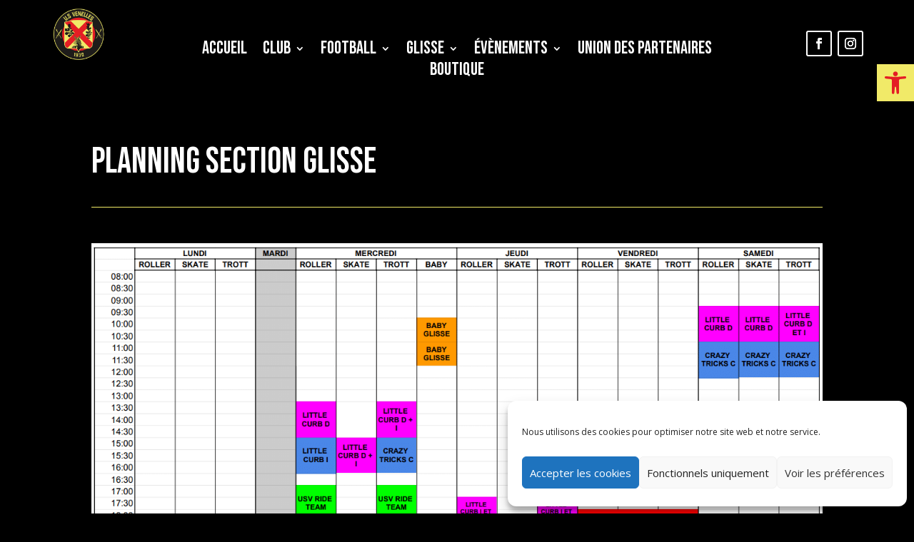

--- FILE ---
content_type: text/html; charset=utf-8
request_url: https://www.google.com/recaptcha/api2/anchor?ar=1&k=6Ld5lCAaAAAAAETWc2q_iSkuapDvXrDBi_Tueda7&co=aHR0cHM6Ly91c3ZlbmVsbGVzLmNvbTo0NDM.&hl=en&v=PoyoqOPhxBO7pBk68S4YbpHZ&size=invisible&anchor-ms=20000&execute-ms=30000&cb=jatwhz93kzet
body_size: 48565
content:
<!DOCTYPE HTML><html dir="ltr" lang="en"><head><meta http-equiv="Content-Type" content="text/html; charset=UTF-8">
<meta http-equiv="X-UA-Compatible" content="IE=edge">
<title>reCAPTCHA</title>
<style type="text/css">
/* cyrillic-ext */
@font-face {
  font-family: 'Roboto';
  font-style: normal;
  font-weight: 400;
  font-stretch: 100%;
  src: url(//fonts.gstatic.com/s/roboto/v48/KFO7CnqEu92Fr1ME7kSn66aGLdTylUAMa3GUBHMdazTgWw.woff2) format('woff2');
  unicode-range: U+0460-052F, U+1C80-1C8A, U+20B4, U+2DE0-2DFF, U+A640-A69F, U+FE2E-FE2F;
}
/* cyrillic */
@font-face {
  font-family: 'Roboto';
  font-style: normal;
  font-weight: 400;
  font-stretch: 100%;
  src: url(//fonts.gstatic.com/s/roboto/v48/KFO7CnqEu92Fr1ME7kSn66aGLdTylUAMa3iUBHMdazTgWw.woff2) format('woff2');
  unicode-range: U+0301, U+0400-045F, U+0490-0491, U+04B0-04B1, U+2116;
}
/* greek-ext */
@font-face {
  font-family: 'Roboto';
  font-style: normal;
  font-weight: 400;
  font-stretch: 100%;
  src: url(//fonts.gstatic.com/s/roboto/v48/KFO7CnqEu92Fr1ME7kSn66aGLdTylUAMa3CUBHMdazTgWw.woff2) format('woff2');
  unicode-range: U+1F00-1FFF;
}
/* greek */
@font-face {
  font-family: 'Roboto';
  font-style: normal;
  font-weight: 400;
  font-stretch: 100%;
  src: url(//fonts.gstatic.com/s/roboto/v48/KFO7CnqEu92Fr1ME7kSn66aGLdTylUAMa3-UBHMdazTgWw.woff2) format('woff2');
  unicode-range: U+0370-0377, U+037A-037F, U+0384-038A, U+038C, U+038E-03A1, U+03A3-03FF;
}
/* math */
@font-face {
  font-family: 'Roboto';
  font-style: normal;
  font-weight: 400;
  font-stretch: 100%;
  src: url(//fonts.gstatic.com/s/roboto/v48/KFO7CnqEu92Fr1ME7kSn66aGLdTylUAMawCUBHMdazTgWw.woff2) format('woff2');
  unicode-range: U+0302-0303, U+0305, U+0307-0308, U+0310, U+0312, U+0315, U+031A, U+0326-0327, U+032C, U+032F-0330, U+0332-0333, U+0338, U+033A, U+0346, U+034D, U+0391-03A1, U+03A3-03A9, U+03B1-03C9, U+03D1, U+03D5-03D6, U+03F0-03F1, U+03F4-03F5, U+2016-2017, U+2034-2038, U+203C, U+2040, U+2043, U+2047, U+2050, U+2057, U+205F, U+2070-2071, U+2074-208E, U+2090-209C, U+20D0-20DC, U+20E1, U+20E5-20EF, U+2100-2112, U+2114-2115, U+2117-2121, U+2123-214F, U+2190, U+2192, U+2194-21AE, U+21B0-21E5, U+21F1-21F2, U+21F4-2211, U+2213-2214, U+2216-22FF, U+2308-230B, U+2310, U+2319, U+231C-2321, U+2336-237A, U+237C, U+2395, U+239B-23B7, U+23D0, U+23DC-23E1, U+2474-2475, U+25AF, U+25B3, U+25B7, U+25BD, U+25C1, U+25CA, U+25CC, U+25FB, U+266D-266F, U+27C0-27FF, U+2900-2AFF, U+2B0E-2B11, U+2B30-2B4C, U+2BFE, U+3030, U+FF5B, U+FF5D, U+1D400-1D7FF, U+1EE00-1EEFF;
}
/* symbols */
@font-face {
  font-family: 'Roboto';
  font-style: normal;
  font-weight: 400;
  font-stretch: 100%;
  src: url(//fonts.gstatic.com/s/roboto/v48/KFO7CnqEu92Fr1ME7kSn66aGLdTylUAMaxKUBHMdazTgWw.woff2) format('woff2');
  unicode-range: U+0001-000C, U+000E-001F, U+007F-009F, U+20DD-20E0, U+20E2-20E4, U+2150-218F, U+2190, U+2192, U+2194-2199, U+21AF, U+21E6-21F0, U+21F3, U+2218-2219, U+2299, U+22C4-22C6, U+2300-243F, U+2440-244A, U+2460-24FF, U+25A0-27BF, U+2800-28FF, U+2921-2922, U+2981, U+29BF, U+29EB, U+2B00-2BFF, U+4DC0-4DFF, U+FFF9-FFFB, U+10140-1018E, U+10190-1019C, U+101A0, U+101D0-101FD, U+102E0-102FB, U+10E60-10E7E, U+1D2C0-1D2D3, U+1D2E0-1D37F, U+1F000-1F0FF, U+1F100-1F1AD, U+1F1E6-1F1FF, U+1F30D-1F30F, U+1F315, U+1F31C, U+1F31E, U+1F320-1F32C, U+1F336, U+1F378, U+1F37D, U+1F382, U+1F393-1F39F, U+1F3A7-1F3A8, U+1F3AC-1F3AF, U+1F3C2, U+1F3C4-1F3C6, U+1F3CA-1F3CE, U+1F3D4-1F3E0, U+1F3ED, U+1F3F1-1F3F3, U+1F3F5-1F3F7, U+1F408, U+1F415, U+1F41F, U+1F426, U+1F43F, U+1F441-1F442, U+1F444, U+1F446-1F449, U+1F44C-1F44E, U+1F453, U+1F46A, U+1F47D, U+1F4A3, U+1F4B0, U+1F4B3, U+1F4B9, U+1F4BB, U+1F4BF, U+1F4C8-1F4CB, U+1F4D6, U+1F4DA, U+1F4DF, U+1F4E3-1F4E6, U+1F4EA-1F4ED, U+1F4F7, U+1F4F9-1F4FB, U+1F4FD-1F4FE, U+1F503, U+1F507-1F50B, U+1F50D, U+1F512-1F513, U+1F53E-1F54A, U+1F54F-1F5FA, U+1F610, U+1F650-1F67F, U+1F687, U+1F68D, U+1F691, U+1F694, U+1F698, U+1F6AD, U+1F6B2, U+1F6B9-1F6BA, U+1F6BC, U+1F6C6-1F6CF, U+1F6D3-1F6D7, U+1F6E0-1F6EA, U+1F6F0-1F6F3, U+1F6F7-1F6FC, U+1F700-1F7FF, U+1F800-1F80B, U+1F810-1F847, U+1F850-1F859, U+1F860-1F887, U+1F890-1F8AD, U+1F8B0-1F8BB, U+1F8C0-1F8C1, U+1F900-1F90B, U+1F93B, U+1F946, U+1F984, U+1F996, U+1F9E9, U+1FA00-1FA6F, U+1FA70-1FA7C, U+1FA80-1FA89, U+1FA8F-1FAC6, U+1FACE-1FADC, U+1FADF-1FAE9, U+1FAF0-1FAF8, U+1FB00-1FBFF;
}
/* vietnamese */
@font-face {
  font-family: 'Roboto';
  font-style: normal;
  font-weight: 400;
  font-stretch: 100%;
  src: url(//fonts.gstatic.com/s/roboto/v48/KFO7CnqEu92Fr1ME7kSn66aGLdTylUAMa3OUBHMdazTgWw.woff2) format('woff2');
  unicode-range: U+0102-0103, U+0110-0111, U+0128-0129, U+0168-0169, U+01A0-01A1, U+01AF-01B0, U+0300-0301, U+0303-0304, U+0308-0309, U+0323, U+0329, U+1EA0-1EF9, U+20AB;
}
/* latin-ext */
@font-face {
  font-family: 'Roboto';
  font-style: normal;
  font-weight: 400;
  font-stretch: 100%;
  src: url(//fonts.gstatic.com/s/roboto/v48/KFO7CnqEu92Fr1ME7kSn66aGLdTylUAMa3KUBHMdazTgWw.woff2) format('woff2');
  unicode-range: U+0100-02BA, U+02BD-02C5, U+02C7-02CC, U+02CE-02D7, U+02DD-02FF, U+0304, U+0308, U+0329, U+1D00-1DBF, U+1E00-1E9F, U+1EF2-1EFF, U+2020, U+20A0-20AB, U+20AD-20C0, U+2113, U+2C60-2C7F, U+A720-A7FF;
}
/* latin */
@font-face {
  font-family: 'Roboto';
  font-style: normal;
  font-weight: 400;
  font-stretch: 100%;
  src: url(//fonts.gstatic.com/s/roboto/v48/KFO7CnqEu92Fr1ME7kSn66aGLdTylUAMa3yUBHMdazQ.woff2) format('woff2');
  unicode-range: U+0000-00FF, U+0131, U+0152-0153, U+02BB-02BC, U+02C6, U+02DA, U+02DC, U+0304, U+0308, U+0329, U+2000-206F, U+20AC, U+2122, U+2191, U+2193, U+2212, U+2215, U+FEFF, U+FFFD;
}
/* cyrillic-ext */
@font-face {
  font-family: 'Roboto';
  font-style: normal;
  font-weight: 500;
  font-stretch: 100%;
  src: url(//fonts.gstatic.com/s/roboto/v48/KFO7CnqEu92Fr1ME7kSn66aGLdTylUAMa3GUBHMdazTgWw.woff2) format('woff2');
  unicode-range: U+0460-052F, U+1C80-1C8A, U+20B4, U+2DE0-2DFF, U+A640-A69F, U+FE2E-FE2F;
}
/* cyrillic */
@font-face {
  font-family: 'Roboto';
  font-style: normal;
  font-weight: 500;
  font-stretch: 100%;
  src: url(//fonts.gstatic.com/s/roboto/v48/KFO7CnqEu92Fr1ME7kSn66aGLdTylUAMa3iUBHMdazTgWw.woff2) format('woff2');
  unicode-range: U+0301, U+0400-045F, U+0490-0491, U+04B0-04B1, U+2116;
}
/* greek-ext */
@font-face {
  font-family: 'Roboto';
  font-style: normal;
  font-weight: 500;
  font-stretch: 100%;
  src: url(//fonts.gstatic.com/s/roboto/v48/KFO7CnqEu92Fr1ME7kSn66aGLdTylUAMa3CUBHMdazTgWw.woff2) format('woff2');
  unicode-range: U+1F00-1FFF;
}
/* greek */
@font-face {
  font-family: 'Roboto';
  font-style: normal;
  font-weight: 500;
  font-stretch: 100%;
  src: url(//fonts.gstatic.com/s/roboto/v48/KFO7CnqEu92Fr1ME7kSn66aGLdTylUAMa3-UBHMdazTgWw.woff2) format('woff2');
  unicode-range: U+0370-0377, U+037A-037F, U+0384-038A, U+038C, U+038E-03A1, U+03A3-03FF;
}
/* math */
@font-face {
  font-family: 'Roboto';
  font-style: normal;
  font-weight: 500;
  font-stretch: 100%;
  src: url(//fonts.gstatic.com/s/roboto/v48/KFO7CnqEu92Fr1ME7kSn66aGLdTylUAMawCUBHMdazTgWw.woff2) format('woff2');
  unicode-range: U+0302-0303, U+0305, U+0307-0308, U+0310, U+0312, U+0315, U+031A, U+0326-0327, U+032C, U+032F-0330, U+0332-0333, U+0338, U+033A, U+0346, U+034D, U+0391-03A1, U+03A3-03A9, U+03B1-03C9, U+03D1, U+03D5-03D6, U+03F0-03F1, U+03F4-03F5, U+2016-2017, U+2034-2038, U+203C, U+2040, U+2043, U+2047, U+2050, U+2057, U+205F, U+2070-2071, U+2074-208E, U+2090-209C, U+20D0-20DC, U+20E1, U+20E5-20EF, U+2100-2112, U+2114-2115, U+2117-2121, U+2123-214F, U+2190, U+2192, U+2194-21AE, U+21B0-21E5, U+21F1-21F2, U+21F4-2211, U+2213-2214, U+2216-22FF, U+2308-230B, U+2310, U+2319, U+231C-2321, U+2336-237A, U+237C, U+2395, U+239B-23B7, U+23D0, U+23DC-23E1, U+2474-2475, U+25AF, U+25B3, U+25B7, U+25BD, U+25C1, U+25CA, U+25CC, U+25FB, U+266D-266F, U+27C0-27FF, U+2900-2AFF, U+2B0E-2B11, U+2B30-2B4C, U+2BFE, U+3030, U+FF5B, U+FF5D, U+1D400-1D7FF, U+1EE00-1EEFF;
}
/* symbols */
@font-face {
  font-family: 'Roboto';
  font-style: normal;
  font-weight: 500;
  font-stretch: 100%;
  src: url(//fonts.gstatic.com/s/roboto/v48/KFO7CnqEu92Fr1ME7kSn66aGLdTylUAMaxKUBHMdazTgWw.woff2) format('woff2');
  unicode-range: U+0001-000C, U+000E-001F, U+007F-009F, U+20DD-20E0, U+20E2-20E4, U+2150-218F, U+2190, U+2192, U+2194-2199, U+21AF, U+21E6-21F0, U+21F3, U+2218-2219, U+2299, U+22C4-22C6, U+2300-243F, U+2440-244A, U+2460-24FF, U+25A0-27BF, U+2800-28FF, U+2921-2922, U+2981, U+29BF, U+29EB, U+2B00-2BFF, U+4DC0-4DFF, U+FFF9-FFFB, U+10140-1018E, U+10190-1019C, U+101A0, U+101D0-101FD, U+102E0-102FB, U+10E60-10E7E, U+1D2C0-1D2D3, U+1D2E0-1D37F, U+1F000-1F0FF, U+1F100-1F1AD, U+1F1E6-1F1FF, U+1F30D-1F30F, U+1F315, U+1F31C, U+1F31E, U+1F320-1F32C, U+1F336, U+1F378, U+1F37D, U+1F382, U+1F393-1F39F, U+1F3A7-1F3A8, U+1F3AC-1F3AF, U+1F3C2, U+1F3C4-1F3C6, U+1F3CA-1F3CE, U+1F3D4-1F3E0, U+1F3ED, U+1F3F1-1F3F3, U+1F3F5-1F3F7, U+1F408, U+1F415, U+1F41F, U+1F426, U+1F43F, U+1F441-1F442, U+1F444, U+1F446-1F449, U+1F44C-1F44E, U+1F453, U+1F46A, U+1F47D, U+1F4A3, U+1F4B0, U+1F4B3, U+1F4B9, U+1F4BB, U+1F4BF, U+1F4C8-1F4CB, U+1F4D6, U+1F4DA, U+1F4DF, U+1F4E3-1F4E6, U+1F4EA-1F4ED, U+1F4F7, U+1F4F9-1F4FB, U+1F4FD-1F4FE, U+1F503, U+1F507-1F50B, U+1F50D, U+1F512-1F513, U+1F53E-1F54A, U+1F54F-1F5FA, U+1F610, U+1F650-1F67F, U+1F687, U+1F68D, U+1F691, U+1F694, U+1F698, U+1F6AD, U+1F6B2, U+1F6B9-1F6BA, U+1F6BC, U+1F6C6-1F6CF, U+1F6D3-1F6D7, U+1F6E0-1F6EA, U+1F6F0-1F6F3, U+1F6F7-1F6FC, U+1F700-1F7FF, U+1F800-1F80B, U+1F810-1F847, U+1F850-1F859, U+1F860-1F887, U+1F890-1F8AD, U+1F8B0-1F8BB, U+1F8C0-1F8C1, U+1F900-1F90B, U+1F93B, U+1F946, U+1F984, U+1F996, U+1F9E9, U+1FA00-1FA6F, U+1FA70-1FA7C, U+1FA80-1FA89, U+1FA8F-1FAC6, U+1FACE-1FADC, U+1FADF-1FAE9, U+1FAF0-1FAF8, U+1FB00-1FBFF;
}
/* vietnamese */
@font-face {
  font-family: 'Roboto';
  font-style: normal;
  font-weight: 500;
  font-stretch: 100%;
  src: url(//fonts.gstatic.com/s/roboto/v48/KFO7CnqEu92Fr1ME7kSn66aGLdTylUAMa3OUBHMdazTgWw.woff2) format('woff2');
  unicode-range: U+0102-0103, U+0110-0111, U+0128-0129, U+0168-0169, U+01A0-01A1, U+01AF-01B0, U+0300-0301, U+0303-0304, U+0308-0309, U+0323, U+0329, U+1EA0-1EF9, U+20AB;
}
/* latin-ext */
@font-face {
  font-family: 'Roboto';
  font-style: normal;
  font-weight: 500;
  font-stretch: 100%;
  src: url(//fonts.gstatic.com/s/roboto/v48/KFO7CnqEu92Fr1ME7kSn66aGLdTylUAMa3KUBHMdazTgWw.woff2) format('woff2');
  unicode-range: U+0100-02BA, U+02BD-02C5, U+02C7-02CC, U+02CE-02D7, U+02DD-02FF, U+0304, U+0308, U+0329, U+1D00-1DBF, U+1E00-1E9F, U+1EF2-1EFF, U+2020, U+20A0-20AB, U+20AD-20C0, U+2113, U+2C60-2C7F, U+A720-A7FF;
}
/* latin */
@font-face {
  font-family: 'Roboto';
  font-style: normal;
  font-weight: 500;
  font-stretch: 100%;
  src: url(//fonts.gstatic.com/s/roboto/v48/KFO7CnqEu92Fr1ME7kSn66aGLdTylUAMa3yUBHMdazQ.woff2) format('woff2');
  unicode-range: U+0000-00FF, U+0131, U+0152-0153, U+02BB-02BC, U+02C6, U+02DA, U+02DC, U+0304, U+0308, U+0329, U+2000-206F, U+20AC, U+2122, U+2191, U+2193, U+2212, U+2215, U+FEFF, U+FFFD;
}
/* cyrillic-ext */
@font-face {
  font-family: 'Roboto';
  font-style: normal;
  font-weight: 900;
  font-stretch: 100%;
  src: url(//fonts.gstatic.com/s/roboto/v48/KFO7CnqEu92Fr1ME7kSn66aGLdTylUAMa3GUBHMdazTgWw.woff2) format('woff2');
  unicode-range: U+0460-052F, U+1C80-1C8A, U+20B4, U+2DE0-2DFF, U+A640-A69F, U+FE2E-FE2F;
}
/* cyrillic */
@font-face {
  font-family: 'Roboto';
  font-style: normal;
  font-weight: 900;
  font-stretch: 100%;
  src: url(//fonts.gstatic.com/s/roboto/v48/KFO7CnqEu92Fr1ME7kSn66aGLdTylUAMa3iUBHMdazTgWw.woff2) format('woff2');
  unicode-range: U+0301, U+0400-045F, U+0490-0491, U+04B0-04B1, U+2116;
}
/* greek-ext */
@font-face {
  font-family: 'Roboto';
  font-style: normal;
  font-weight: 900;
  font-stretch: 100%;
  src: url(//fonts.gstatic.com/s/roboto/v48/KFO7CnqEu92Fr1ME7kSn66aGLdTylUAMa3CUBHMdazTgWw.woff2) format('woff2');
  unicode-range: U+1F00-1FFF;
}
/* greek */
@font-face {
  font-family: 'Roboto';
  font-style: normal;
  font-weight: 900;
  font-stretch: 100%;
  src: url(//fonts.gstatic.com/s/roboto/v48/KFO7CnqEu92Fr1ME7kSn66aGLdTylUAMa3-UBHMdazTgWw.woff2) format('woff2');
  unicode-range: U+0370-0377, U+037A-037F, U+0384-038A, U+038C, U+038E-03A1, U+03A3-03FF;
}
/* math */
@font-face {
  font-family: 'Roboto';
  font-style: normal;
  font-weight: 900;
  font-stretch: 100%;
  src: url(//fonts.gstatic.com/s/roboto/v48/KFO7CnqEu92Fr1ME7kSn66aGLdTylUAMawCUBHMdazTgWw.woff2) format('woff2');
  unicode-range: U+0302-0303, U+0305, U+0307-0308, U+0310, U+0312, U+0315, U+031A, U+0326-0327, U+032C, U+032F-0330, U+0332-0333, U+0338, U+033A, U+0346, U+034D, U+0391-03A1, U+03A3-03A9, U+03B1-03C9, U+03D1, U+03D5-03D6, U+03F0-03F1, U+03F4-03F5, U+2016-2017, U+2034-2038, U+203C, U+2040, U+2043, U+2047, U+2050, U+2057, U+205F, U+2070-2071, U+2074-208E, U+2090-209C, U+20D0-20DC, U+20E1, U+20E5-20EF, U+2100-2112, U+2114-2115, U+2117-2121, U+2123-214F, U+2190, U+2192, U+2194-21AE, U+21B0-21E5, U+21F1-21F2, U+21F4-2211, U+2213-2214, U+2216-22FF, U+2308-230B, U+2310, U+2319, U+231C-2321, U+2336-237A, U+237C, U+2395, U+239B-23B7, U+23D0, U+23DC-23E1, U+2474-2475, U+25AF, U+25B3, U+25B7, U+25BD, U+25C1, U+25CA, U+25CC, U+25FB, U+266D-266F, U+27C0-27FF, U+2900-2AFF, U+2B0E-2B11, U+2B30-2B4C, U+2BFE, U+3030, U+FF5B, U+FF5D, U+1D400-1D7FF, U+1EE00-1EEFF;
}
/* symbols */
@font-face {
  font-family: 'Roboto';
  font-style: normal;
  font-weight: 900;
  font-stretch: 100%;
  src: url(//fonts.gstatic.com/s/roboto/v48/KFO7CnqEu92Fr1ME7kSn66aGLdTylUAMaxKUBHMdazTgWw.woff2) format('woff2');
  unicode-range: U+0001-000C, U+000E-001F, U+007F-009F, U+20DD-20E0, U+20E2-20E4, U+2150-218F, U+2190, U+2192, U+2194-2199, U+21AF, U+21E6-21F0, U+21F3, U+2218-2219, U+2299, U+22C4-22C6, U+2300-243F, U+2440-244A, U+2460-24FF, U+25A0-27BF, U+2800-28FF, U+2921-2922, U+2981, U+29BF, U+29EB, U+2B00-2BFF, U+4DC0-4DFF, U+FFF9-FFFB, U+10140-1018E, U+10190-1019C, U+101A0, U+101D0-101FD, U+102E0-102FB, U+10E60-10E7E, U+1D2C0-1D2D3, U+1D2E0-1D37F, U+1F000-1F0FF, U+1F100-1F1AD, U+1F1E6-1F1FF, U+1F30D-1F30F, U+1F315, U+1F31C, U+1F31E, U+1F320-1F32C, U+1F336, U+1F378, U+1F37D, U+1F382, U+1F393-1F39F, U+1F3A7-1F3A8, U+1F3AC-1F3AF, U+1F3C2, U+1F3C4-1F3C6, U+1F3CA-1F3CE, U+1F3D4-1F3E0, U+1F3ED, U+1F3F1-1F3F3, U+1F3F5-1F3F7, U+1F408, U+1F415, U+1F41F, U+1F426, U+1F43F, U+1F441-1F442, U+1F444, U+1F446-1F449, U+1F44C-1F44E, U+1F453, U+1F46A, U+1F47D, U+1F4A3, U+1F4B0, U+1F4B3, U+1F4B9, U+1F4BB, U+1F4BF, U+1F4C8-1F4CB, U+1F4D6, U+1F4DA, U+1F4DF, U+1F4E3-1F4E6, U+1F4EA-1F4ED, U+1F4F7, U+1F4F9-1F4FB, U+1F4FD-1F4FE, U+1F503, U+1F507-1F50B, U+1F50D, U+1F512-1F513, U+1F53E-1F54A, U+1F54F-1F5FA, U+1F610, U+1F650-1F67F, U+1F687, U+1F68D, U+1F691, U+1F694, U+1F698, U+1F6AD, U+1F6B2, U+1F6B9-1F6BA, U+1F6BC, U+1F6C6-1F6CF, U+1F6D3-1F6D7, U+1F6E0-1F6EA, U+1F6F0-1F6F3, U+1F6F7-1F6FC, U+1F700-1F7FF, U+1F800-1F80B, U+1F810-1F847, U+1F850-1F859, U+1F860-1F887, U+1F890-1F8AD, U+1F8B0-1F8BB, U+1F8C0-1F8C1, U+1F900-1F90B, U+1F93B, U+1F946, U+1F984, U+1F996, U+1F9E9, U+1FA00-1FA6F, U+1FA70-1FA7C, U+1FA80-1FA89, U+1FA8F-1FAC6, U+1FACE-1FADC, U+1FADF-1FAE9, U+1FAF0-1FAF8, U+1FB00-1FBFF;
}
/* vietnamese */
@font-face {
  font-family: 'Roboto';
  font-style: normal;
  font-weight: 900;
  font-stretch: 100%;
  src: url(//fonts.gstatic.com/s/roboto/v48/KFO7CnqEu92Fr1ME7kSn66aGLdTylUAMa3OUBHMdazTgWw.woff2) format('woff2');
  unicode-range: U+0102-0103, U+0110-0111, U+0128-0129, U+0168-0169, U+01A0-01A1, U+01AF-01B0, U+0300-0301, U+0303-0304, U+0308-0309, U+0323, U+0329, U+1EA0-1EF9, U+20AB;
}
/* latin-ext */
@font-face {
  font-family: 'Roboto';
  font-style: normal;
  font-weight: 900;
  font-stretch: 100%;
  src: url(//fonts.gstatic.com/s/roboto/v48/KFO7CnqEu92Fr1ME7kSn66aGLdTylUAMa3KUBHMdazTgWw.woff2) format('woff2');
  unicode-range: U+0100-02BA, U+02BD-02C5, U+02C7-02CC, U+02CE-02D7, U+02DD-02FF, U+0304, U+0308, U+0329, U+1D00-1DBF, U+1E00-1E9F, U+1EF2-1EFF, U+2020, U+20A0-20AB, U+20AD-20C0, U+2113, U+2C60-2C7F, U+A720-A7FF;
}
/* latin */
@font-face {
  font-family: 'Roboto';
  font-style: normal;
  font-weight: 900;
  font-stretch: 100%;
  src: url(//fonts.gstatic.com/s/roboto/v48/KFO7CnqEu92Fr1ME7kSn66aGLdTylUAMa3yUBHMdazQ.woff2) format('woff2');
  unicode-range: U+0000-00FF, U+0131, U+0152-0153, U+02BB-02BC, U+02C6, U+02DA, U+02DC, U+0304, U+0308, U+0329, U+2000-206F, U+20AC, U+2122, U+2191, U+2193, U+2212, U+2215, U+FEFF, U+FFFD;
}

</style>
<link rel="stylesheet" type="text/css" href="https://www.gstatic.com/recaptcha/releases/PoyoqOPhxBO7pBk68S4YbpHZ/styles__ltr.css">
<script nonce="MHYa0xFG5u7qTc_rWU2ysQ" type="text/javascript">window['__recaptcha_api'] = 'https://www.google.com/recaptcha/api2/';</script>
<script type="text/javascript" src="https://www.gstatic.com/recaptcha/releases/PoyoqOPhxBO7pBk68S4YbpHZ/recaptcha__en.js" nonce="MHYa0xFG5u7qTc_rWU2ysQ">
      
    </script></head>
<body><div id="rc-anchor-alert" class="rc-anchor-alert"></div>
<input type="hidden" id="recaptcha-token" value="[base64]">
<script type="text/javascript" nonce="MHYa0xFG5u7qTc_rWU2ysQ">
      recaptcha.anchor.Main.init("[\x22ainput\x22,[\x22bgdata\x22,\x22\x22,\[base64]/[base64]/MjU1Ong/[base64]/[base64]/[base64]/[base64]/[base64]/[base64]/[base64]/[base64]/[base64]/[base64]/[base64]/[base64]/[base64]/[base64]/[base64]\\u003d\x22,\[base64]\x22,\x22w70nCsKNwqbCjsO8CsKDw68LEMKmwr1JTAfDryzDp8OxRMOpZsO3wrLDihAgXMOsX8O7wqN+w5BZw5FRw5NRLsOZcmPCpkFvw70gAnVPMFnChMKQwogOZcO/w6DDu8Ocw7ZxRzVmNMO8w6JOw6VFLwguX07CoMKWBHrDlcO0w4QLAybDkMK7wqXCsnPDnzTDs8KYSmXDvB0YFkjDssO1wrnCscKxa8OgAV9+wrcMw7/CgMORw5fDoSMVQWFqPjlVw41BwrYvw5w7cMKUwoZbwrg2wpDCu8O3AsKWMDF/[base64]/Ck8OmX2bDqy9ew5d+wqImIh3CpXlBw7TCrsK6wpolw6EqwoLChVthYMKuwoAswrpOwrQweQbClEjDiDdew7fCu8KWw7rCqlw2woFlDS/DlRvDscKwYsO8wr3DtizCs8OXwrkzwrIjwr5xAWHCoEsjC8OvwoUMQF/[base64]/woXDrwkDw71fwrvChhstwpDDo8OZw5pEOMKIYcOhVg/[base64]/IFUowqzDlTvCucKGw5k5wrNhGnbCocOrbcOTRCgkNMOtwp/Cu0nDpX/CjsKqdsKxw41Pw6bCkA0ew4Iow7HDlsOqaRAUw79DbsKMNcOlCSRMw5TDoMOYcC90w4/[base64]/w6PDncKOwrrCpzrCsGUGZiQBw4PDn8O8PMKqa2BzDsOrw4sjw6XCvsOwwobDksKKwr/[base64]/[base64]/[base64]/Dg1XCsMKkf8OmOTJzwoXCijEwcwwmwqFiwojCl8Oowo/Di8O0wpPDhU7Co8KHw5M2w7oUw6RCEsKOw6/Ci3/ClyTCuCZpD8KXNsKsCVYxw64GXsO+wqYRwoZefMKQw6sMw4dzfsOYw45QLMOLQMOew4wewpY6GcOnwrRPRStaWFR3w441BRXDv1xCw7rDnUXDlMKHZR3Cr8Kqwr/Dn8O3wrojwoF0ASMyDS18L8O9w4MCREoEwopYWcKWwr7Dl8OESi/DjcK5w7R6LyDDtjQywoo/wrl/[base64]/wp00O1zCjC1RVTbCo8Khw5JyOMOuwqVWw4/CogDCgAVnw73CncOkwoIFw4cuIMOLwqYcDkhRcMKvUDLDghbCosOKwqVgwptKw6zCuH7Chz84fWUaVMOBw6DClMOtwrtbS0QEwogHJgrDpUUccGc0w4hYw5A/DcKtHcKVLn/Cq8KdasOIBMKKbmnCmglVNRITwoIPwrRxGAQ4E1lBw63Dq8O1aMOIwpbDscKIa8O2wqzDiik7csO/[base64]/Ctw91w4PDrFNkw5HDsgvDtXBNwpHDllHDo8OtU1/[base64]/[base64]/DjsKsZcKFw4pUd8Kew7Mmw6nCjcKuCcOMw5BSw55mQ8O+ZRPCiMOSw54Qw6LCtMOtwqrDgsO9EFbDhsOSJEjCvVDDtGDCssKPw401TMOXXkZRCwg7G0MzwoDCuQUEwrHDkXjDqsKhwqMiw7/DqHs/JFrDlk0VSlbCmRlow4wdHW7CiMOpwoTDqClew6k4w7bDicOYwqvCkVPClMOrwp8HwqPChcOjPMKfNkw4w4AuHcKie8KTc3pAdcKawo7CqxnDjEdaw4ZUd8KEw6vCnMKGw6JfdsOiw5nCnFfCqXwOfVcaw68lH2vCtcK/w5l2MiVNcEBdwopLw7FCK8KBNApzwroWw6RAWxfCpsOZwrB2w7zDohBoBMOPfX19asOJw5HCpMOKfcKEL8ORasKMw5ETN1hRwqRLDHLCtR3DoMOiwqRiw4Bpw6F/fGDCrMKdKhF5wrnDssKkwqsQwo/[base64]/wr1DLhoqwpE4HDrCg8K4NMKZwrhPKsK+w6M0w5/[base64]/dMK1wpvCtMONRT9FS8Obw4dewojCn8KYIQTClxnCgcKiw4FPw7DDjcKlXMKVIS3Dm8OqNm3Cu8O1wr/[base64]/[base64]/DmsK3w4bCvMKaRknChMKsdcO8wpgjwr7CvcKhbAbCvGd2OcKCwpDCiF/CiWxaNnTDssO8GHnCmCTDlsOaLAphNEXDhkHCssKQdUvDrFPDmcKtUMOLw51Jw7DDgcO9w5J2w6bDsVJIw7vCgE/DtjDCpMKJw6Q6T3fCh8OBw5nDnAzDvMKxVsOtw4wQf8OjFXfCrMKMwoHDskfDhnJnwp5RHXknNlwpwpgBwpbCvXkLDsKTw41cX8Kdw6nDjMOXwrXDsiRswro3wqksw55vbRTDoHYYesO1w4/DjTfDmQU9FUnCpcOKD8OAw4vDiEDCrnR/w5EdwrnCsQrDtgbCvcOHE8O7wrcKI0XCscOzFMKJXMKbXMOfVMOZEMK+wr7CuFhvw5RAf1QFwoFSwpw5K1oqWcK0LMOmw4rDicK8NQrCtTdTXAjDiBfCkE/CoMKcPMK6V0LCgCVCdsKCwoTDh8KRw6Q9VVprwpYdfwHCgGhowopKw7Jhwr/CoXrDnsOhwrrDll3DuihvwqDDs8KRQ8OAFnzDu8Knw6s3w63DumUhUMOTFMO3w4FBw7sMwqZsXMKfVmQKwoXDi8Onw7PCtk/Cr8KLwqAVwotgWUZZwpAFMjZMdsKEw4LDqirCu8KrCcOzwqYkwrLDtThswo3DpMK2w4RIJ8OeacK9wpxOwpPCksKCNMO/HABEwpMhwo3CvMODBsO2wqHDn8K+woXCjScGGMKkwp4afCVtwqrCkhLDozrCtMK4Ul/[base64]/[base64]/DlTwowqZfwqrCkx/CgGUNCwg9w41JHsOWwpzCnMOpw4nDucKfw6s8wpldw41qw78Iw4LCk1HCucKUMMKDUXZgbsOwwolvYsOhHQNUTMO1dgnCoQgKwr1ybsKnNkrCkTbCoMKYRMOgw73DlHjDrgnDtAB+OMOfw7nCgVt5F13CgsKNCsK8w60MwrB/[base64]/DphESK8K/wrDDsFfCswM4w7Irw7bDk3vCiBzDjmjDq8KQCcOrwpVObMOOJlfDtMKCw4bDsXgQYsOAwpzDrSvCu1t7FMKbRl/DhsKYUgHDtzPDmcK1NMOlwqlaJiDCt2bClTRZw4zDr1rDisOowrcPCm1yRRlfFQASNMOFw6wjO0bDg8OMw63DpMOmw4DDsF3DhsKvw67DssOew50QTm3DuE8ow4/Dl8OKJMOjw7zDsBzDmmRfw78iwpouT8OawozCu8OcZDIrDj7Dh2dOworDlMKew5RCNUHDsEYOw6ZTfMK8wqnCuD9Dw71wbcKRwplewrR3T2dqw5UgdgcpNR/CssOYw48xw7rCsFRdBcKqOMK6wpJjOzPChBUpw7wTO8Onw65ZA1jClsORwoV9cHM3w6jCuW0vL1YewqVcfMKMecO8NnRxVsOABH/Dsm/CpmQZFCwGd8OIw6HCg3FEw555PHEiwoZDQlrDvxLCt8OdN1RWbsKTC8O/wrNhwqDCk8KlJ108w4LDn3crwpBeLcO9ZU8NeAV5esKMw4bDlMOlwq7CisOlw691wr9fcQTDusKENHLCsj4FwpFBa8KNwprCusKpw7rDlMOSw6Aiw4gBw5rDoMK1NcKnwr7Dl3h+DkzCj8OCw4Zcw50/wqwywprCmh46SDtpIEoQXcK4KcKbXsK7wo7DrMKCdcOXwosfwodqwq4+PgXDqTdBUhXChjfCssKKwqXCtXNJfsOFw4zCvcKpbsKyw4XCp1Vmw5jCiUwLw4ZBHcKBEQDCj1lMBsOWBsKRGMKaw4Utwo8TSMK/w5LCtsOgFWvDuMKMwoXCvcKew5UEwrQNcA5JwovDoHY3D8K6X8OMT8O9w7wpVjvCkm1pH2kDwrnCisK3w6tgTsKfHwh6PkQYcsOAaiQZFMOXVMO+M0M8UsOowoHDucOxw5vCqcK1UEvCs8O+wp/DhANGw5kEw5vCkT/[base64]/w6LDg8ObZMKfwr8HwpvCu8Ojwr1twp7Do3XCvBjDqnUnwqrChGHCgzhic8KIQMO/w5hAw5LDlsKzXcK9CAIpdMOjw5TDk8Ovw4jDl8K+w5DChcO1GsKHTSfCt0DDjcOTwoPCuMO8w5/CkcKICMKhw6IoXjp8KlzDo8OINMOOwqpEw5sCw7nDvsOOw6wYwobDp8KbEsOqw7phw7diTcKjYEXCiCzCqFFCwrfDvMKDQ3jCuElMbXXCi8KVMcOMw4hLwrDDqsOvBgJoD8O/NnNAQMOPb1zDmX9ew6/ClzJ3wrvClA3Drwgawr5cwrXDkMOQwrbCvicITsOIWcK1ayhaXSLDrRDCiMOwwqLDuz00w5nDjMKxXMKaN8OSU8KSwrTChHvDr8O0w51zw69VwpfClgvCgTtyO8Oww6DCo8KuwqoPIMOBwpzCr8KuFQ3DriPDmQnDs3E/[base64]/DvMKucsKAw7DCkAh1w4PDs2sewp7Cii4hwrMYw5nDmGATwq44w4TDk8Ouej/DiRrCgjPCsFkbw7rDsVLDoxrDskDCscKpw5fCgQAbbcOnwrvDgQVmw7fDnAfCghnDtsK6TsOdenvClMOVwrbDjGzDv0A2w5p3w6XCsMKXFMOcbMOTX8Kcwr5Ow7E2wogDwoZtw4rDnwzCisK/wq7Dp8O+w7/DocOtwopVASjDpUpqw7sdO8O2wrx/S8OVZiQSwpc6woBowoHDrGLDpVTCnwPDsUEeAF03asOpTgzCmMK4woFsCMKIJ8KXw6XDiTrCncOzf8OKw7cgwrAHGykgw4FAwqgwYsKtasOudUROwqjDh8O8wobCv8OyCcOtw5vDkMOjRsKoMhPDtTTDoDnCiG/[base64]/b8Khw5XCrDNcaMKDdz/CsMK+w5LCn8O0wo/[base64]/DvMKnFhnDpcKmc3HCjRkKwr/Dqg03w5tDwrJxwo86w7DDkcKWH8Oow6gPaAg2A8Ksw6hmw5IYXQ0eGBDDlA/Cs3Mswp7DsjBySGU/w5Mcw4/Dt8OvccKLw5jCusKwJsOoNMOqw40Bw7PCgktFwoBZwrJQEcOPwpPCjcODen3CicKKwoUbEsORwr/DjMK9KcOTwrZPeyrDq2UGw5PDixTDl8OhHsOqHBo9w4vDmjoZwqlMFcKeMEzCtMKvw4MMw5DDsMKKdMOsw5EVNcKdBMOIw7cKw6Jlw6fCtMK+wqguw7fCj8KlwrXDh8KcNcOiw6srYW9MVMKJaH/CrETChjHDhcKQRVZrwod7w7MBw5HCpTFdw4HCu8K9wo0rP8K+woLDiBx2woNwQx7Cq3oDwoFDEjgJX3DDmHxnPWYWw5BNw6BYwqDCu8O8w6rDmG3DgTZGw47CrWNoZx/CmMOzLRABw6tYcRDCsMOTwpHDuWnDtMKgwqw4w5TDrsOgDsKnw4EkwonDlcOxWMOxIcKfw4vDtz/CocOOccKPw6pPw7I+dcOPw7stwosxwqTDvRXDtHDDnTB/aMKPEMKEbMK2w5IMZ0UnIsKQSSnCtAdoAMO8wr0/G0EHwrrDhDDDkMOOUsKrwqLDiWXCgMOGwqjDjD8Ww53CvT3Ct8OHw7MvRMOMKcKNw6XCmUxKVMK0w6MhBcOqw4dXwqBbJEgqwp3CjMOtwqkOUsOTw73CpilCXMONw6sqCcKDwr5OH8OGwpjClTfCjMOLVcO0eADDnQY7w4rCuU/DjmwPw5VdSFJfUQMNw6tAQkJFw5TCm1ZaDsObRMKiMgBXb0bDq8KywqB0wp/DvHgZwqHCty5qF8KOUMOkSV7DskPCpcKtEcKpwpzDj8O9LcKNZMKwBRsNw4tUwpXCkgJhb8OwwqIcwobCm8KOM3bDi8OAw7N1dljCnh0KwrHDm0nDuMOCCMOBbcO5TsOLJD/[base64]/DgXBtPU89w5PDpUo/[base64]/DhwU2w5/Dh0rCgiPCjcKCw69kFQcMwrdBJMK7c8Kpw5zCiVzCmzbCiz3DusOqw5DDt8K4U8OBLsKgw49Awp1BF1INT8OYFsKdwrcgfRRMBkkrRsKFHU9WaxLDscKPwosPwoAkNErDucOuR8KEAcKdw6nCtsKZHiI1wrfCkxNFwot8M8KDXMKEw5zCp3DCqcO4X8KcwoN8Ux/[base64]/WwBIwohfcQnDhg9RMFrCsD3Cu8KmwoPDjsOkw5pID3nDksKJw5/DlEcWwoEaK8KGw7PDkhnCoBliAcOPw7YNNHUqJ8OKcsKTLgPChS/CiB9nwo/CnmJuwpfDrgFpw6vDuxUkZik5FHTDkcKxJCpaScKgRQwHwqtWHi0jTXJ/H1kFw6fDnsK+wp/DqnfDnBtuwrpnw6fCq0bCpMOWw4EyUiIfesOmwp7DkQlgwobCmsObU3fDlMKkBsKmwrpVw5fDqj0odRkQfU3Cu0pWNsOzwrR8w41AwoJmwpnCl8OEw59GZ10MLMKHwogSQsOfU8OpNjTDgB0Yw7/Ck3nDrsKVWDLCosOBwprDsWokwprCncKuYMOxwqbDnmwKNlrDusOTwrnCpcKkMHRkexFqZsOtwpzDssKgw7zCuAnDtHTDuMKyw7/[base64]/CgmowwoJgw63CqT9OTA03woHCpAATdWYiIsO+GMOcw4Q7w47DujfDvnwXw4jDqTYlw6nCuwcUH8O8wpN7wp/DqMOgw4PCgMKMGMKww6vDvHtFw71rw5Z+LsKYMsKCwrwnT8KJwqYRwo03asOnw7oAOR7DvcORwqEkw7MabMKTPsOwwprDjsOCWz0naD3CnV/CumzDvMKFXsKnwr7Cr8OeSlNeNSnCvTxUIRR2FcK0w7Umw6kcEGlDZcOEwrtle8OXwr4qcMOowoB8w7HCiiDCsAwKFcK4wqzCpsK+w43DgsOtw6DDosKSw43CocKdw4Riw490XsKRS8OJwpNpw5HDrwVXDF4RccO7DgwsY8KUEyfDqiQ/TH4EwrjCssO/w5bCi8KjU8OIcsK0e2Riw4x5wrfCt2s8fcOYYl7DnCvChcKtIV7Cq8KhBsOqUR9vCcOpK8OxOXvDmCg9wrQzwowDWsOsw5HCl8OHwozCvsO/w7MHwrBswofCjXjClcO4wpjClELCrcOswo9XZcKAPwrCosKKJsKKa8KOworCvQ3CpMKmSsKpBUYyw7HDjsKfw7QYLcOIw7zCmhDDisOUDMKGw5t5w6jCq8ObwqnCtiEGw6gHw5bDpMOHKcKpw6PDvcKWT8OcLil+w7xkwrpywpfDrRfDtcOUEjUnw4jDhsKVVCATw6/Ci8Omw5gdwpPDm8OQwpjDnHRBTFXCliojwrnDm8OfOj7Cs8ObGsKYNMODwpnCnTxSwrDCpGwmJUvDmsOzTmBVbShewop6w6t0F8K4UcK5aQAAMCLDjcKlKToWwokpw4tkAcOBVkYPwpnDsil3w6vCpl9Bwr/CrMKtViZ0akRMCDgCwqPDisOiwolGwq7CiH7DgcK7GcKgJlXDscKxesKXwp7CnR3CssKJdMK2UULCtD7DpMOBNSPChgXDjMKWTcKWCFQvUH1yJmvCrMKLw5Yiwo1QIQNHw4HCgsKIw6rDvcKtw7vCoik/Y8OhFALDuCpgw4fCk8OvT8OAwoHCvQ7DjMKJwo95GsKewpjDocO6RwcTbsKpw4HCl1E9TgZBw6nDisKbw60XeDPCrMK3w6zDp8KpwrPClzAew715w7HDgiLDg8OmeHpAAnY/w61jIsKpw69JI1fDj8KUwq/DqHwdKcKif8KJw5ckw4ZRWsKhE2vCmzVOL8KTw4x8wr8OHExuwp9WTWDCrjzDtcK3w7d0Q8KMWkfDgcOsw63CsSvCk8OqwpzChcOvR8K7AVjCrMK9w5rCvxdDRWbDvEjDqBnDu8KeUHFsU8K1AMOVEF4fGy0Iw69eQSHCoXFvK1ZvGMKBcgvClcOswp/DuW4/McOKDQLCjRjDhMK5BDV9wqBKJHTDq3oyw4bDiRbDiMKXRCvCt8Ojw6U8H8OpX8OyeF/Cvz0Mw5nDvRnCo8Kaw7DDpMKgfm0xwph1w54DNMKQI8OzwpHCvkdZw6DDjx92w4fDv27CpV4/wrpXfcOdacKvwqJ6DAbDkRg1BcK3I1LCoMK9w4IawpBowrYOw53DjMKaw6PCkgbDuXV9X8OWRGJkXWDDhWFbwpDCjSfCrcOuI0QUw7kceEdew7vCnMOjJ0vCk1A8VsOodMK8DMKoSMOvwpFwwojDtww7BUPDsFDDt3/ClUVJDcKjw5xIMsOSP2URwpHDo8KIHFpTVMO4JcKDwoTCty/[base64]/wogKwpPDjsKYw63DpXFsQcK4w6fCtDJWwrLDhMKqTsKOaSbCoS/DinjCjcKxABzDssOcRcKCw7IaflE6SDbCvMOObhrCiU4oESR+KlLCt0/[base64]/[base64]/CrMOHwoXDom5hdhwtUiwOw5Y2w65Cw6cKQsO0AcO2KcKRYFMFAzLCsXApX8OkXwsDwrjCqwdKw73Djm7Cm1DDgMKOwpPCucOLfsOjEMKrKFvCtXXCp8OFw4nDjMKwExTCpsOuYMKWwofCqhnDlsKhCMKfCVF/Tjc/TcKhwpvCsHXCicOuDsOYw6jCkAbCicO2wr0+wr8Dw7wOJ8KPBH/CtMKTw77DksKYw7Ixwqo9fjjDtHsXZMKUw6vCsUfCn8OjUcOcNMKtw71Xwr7DugHCiA1AFMKoWcOgAkh0P8Khf8O2wr4kD8OTRFLDsMKdw6vDlMK+c2vDik8RRcOFcwTDo8KWwpZfw4ZNP24MbcKQeMKQw7/CmsORw6/CpcO6w5bCvmnDq8K7wqMCHjvCiVDCvsKhLsOxw6PDkVkcw6rDqBVRwrrDvwrDpQs/esOswoIaw7FIw53CpcKpw6XCu3J3RiHDqcO4XUdUJcKKw6o4IXDClMOAwqfCkRpJw4lsYEYVwqEAw6TDuMKRwrAbw5bCksOowq5nwpUcw7AQC0DCtydvP0JLw6oGB0IrXcOowr/[base64]/wodEYHFZwrVsw67DiTHCrMO+w5IAwr9SwrYXbcOOwpnCmXhPw5wXFGEVw4bDnXDChSd1w78Vw4nCnhnCjAnDnsKWw5JlLsOGw5LCs0whAMOQwqFQw7BlDMKwb8KswqRcfAdYw7hswpwYMiV/w5VSw6FUwql1w4EKCx8/RS5kw64BBjRnMMO/DEHDnlpLJRpFwrdtSMKmWX/DsGnDnHlLa3XDosK5wrYkRGnCl17Du3XDlcO5FcOIecOUwq5eKsKXY8KNw5YHwozClRJywokwGcKLw4XDh8O0fcOYQ8OveiDCrMK/[base64]/VMOUw5Rvw64Nw5NSb8Okw7bDm8KOw580SsOsLUzDux/DrcOcwo7Dt1vCokXDr8Kqw6rDuw3DiD7DsinDh8KpwqTCi8OhIsKNw50hHcOsSsK4G8KgB8KSw5oKw4Y/[base64]/CgsKPwoDCrcKSw6/CpQPCqWjCi8OzDzcZWQwywojCm2jDsljCpAvCtsOsw700wrt4w4YUWzFJNiTDq2oVw7JRw6R0w7rChnbDmXLCrsKqGhENwqPDtsOVwrrCswHCpMOlUsOuw4Ebw6Eodm5BccK4w7DDncOSwoXChMOxacOyRijCvUJzwr/[base64]/Cv8KHwpw1UScXwrpoWBjDt8OYw4tOIi/DnzfCs8KCwoB/BzIGw4jCmF8kwoRgfS7DhMKVw7PCsnVDw4FpwofCvBvDmC9Ew5zDrx/DicKCw7wwRMKSwp/DnWjCrFLDjMOkwpwCUUsxw7gvwo03W8OLB8OrwrrCikDCoXbCm8OFaA9sacKNwrnCqsOewpzDmcK2OBAaSFHDmx/[base64]/U1fDh8K+w7zDs3vDnMORwrdJw6saP1HCqk14a07CnmzCmcK1BMORcMOAwrfCj8OHwrdWGMODwppjQUvDl8KkJC/CpT9Cc0fDiMObw7rDk8OQwrxMw4TCscKCw5p7w6Rdw40pw5LCtxJVw44awqoiw5A1YMK1UcKvZsKhw5YkAMKhwrNkFcOXw4gUwqtrwocGw6TCsMOpGcOCw6rCpzoXwrp0w6EVZkhjwqLDscKlwqXCujvCk8O0HcKIw6tjIcOPwrAkW3rCs8Kawp/CmjnDgMK5DcKBw5PDkWPClcKswqo2wpnDliRnQQgQdMOOwrcQwr3CscKjRsO+wonCpMKewoDCtsOIMi8jPcKaOcK9bx0bCl3Cn3dXwpNKSGjDgcOiOcOoSMKjwpsEwqvCsBBuw4fDicKQS8OrNibDjcK+wplaeRPDlsKOdXVfwogSasOnw5Njw5fCoQ/CriLCvDXDuMO4IsKjwrPDgCbDsMK/w6/Dun5YasKALsOnwprDl23CrMO4V8K9w7/Dk8KeOmMCwqLCpGTCrw/[base64]/DrsKPBDzDuhl0fcODcz7CjMK1OxbDucKML8Kzw6MMw4LDmAzDrGzCmQbDkyXCnkTCoMKtMAVRw5Z0w6AAE8KWbcKHDyNOMjfCvj/DgTvDpVrDhVDDrsKHwp59wrnCjcO3MA7DpijCv8OAJW7Cux/DrcO3w5U2FMKDNFc3w4PCokzDuzXDk8KEd8O/[base64]/wqMAdkYfLsOTw6zDvcOUw71Cw7BwSyLChQMPRcK+wrAGW8KLwqc7woRdRsKowoIVSA8aw7NKUsKDw6t3wrTCkMK/JhTCusKUQisJw4wQw4RbcwPCsMOXMGbCsygbFhQSVwxSwq5HRibDlBjDt8KzKxJvBsKdDMKJwqdXSQrDqF/[base64]/CkXvCjmw+w4kRw5XDl8Ovwr/[base64]/ClcOaw5TClcO2w4bCqRBHwrrDhMOxwq8Sw54pw5wuIlEnw5/ClMKNAhjCoMOfRD/DoxnDj8OxH2xowp1AwrQcw5B0w47ChiArw4wsF8Odw5ZrwrPDtw9cecO2woXCuMOADcONKzpSUC88U3/[base64]/w74Mw5AZCHrCqRbChhU0SsOiw6NyR3zClMOgYMKyKMKtcsKwFsO/wpnDgWvDsQ3DvGgyHsKQZMOaGcOYwpZ/YRFdw4xzX2JkYcO3TiAzDcOQeFBawq3DnxscZw9UH8OUwqMwcCLCiMObAMO5wrbDkhFVWcOTw7ZkVsO/JkUJwrxHMWnDicO6NMOUwpDDoQnDq1cdwrovcsOtw6/CjSluAMOFwoxRVMOCw5ZpwrTCmMObR3rClMK4GmnDlAAvwrw9E8KTa8OrNcKyw5E/w7TCtntdw68Zwpoiw5Bzw59GZMO4ZmxOw7o/wr9QBHPDksOyw7bCg1Imw6RKXsOpw5fDusOyQzBxw4bCuUTCgBHDicKteRU8wrzDsGZaw67DtjZvGWTDi8O3wrxFwr3CrcObwpAdwq0FXcOnw5zCvhHCqcOkwpXDvcKqwqd5wpAuASLCgTJ7wo09wopTBVvCqQQ0XsOXDjZvThPDm8KRwojCqX/CrMOTw4xUBcO0IMKZw5U1w53Dg8OZX8ONw5hPwpA2woZWV0PDoCMawpcOw5cRwqLDtcOocMOTwp/[base64]/[base64]/[base64]/CncOhTcONwpPDnsKqw4MJwph5w7wWGAzClsKfEcKRF8OxfH/[base64]/w6NBw5YAC8ObwoEzw6F+CcOMwrrClX/CrMO8w5nDnsOAEMKDdcOQwpAYAcOJRMOCC3rCgcKPw5bDozfCu8KWwqY/[base64]/NMKewrLDqGfDjxjCqUTCusOzw7TDlsKmYnYTGlYdRk/[base64]/ChsKDDMKDbkfCrMKEFMKtfnorwrjCrsO2fcO8Q1DDrsOtw5RhPMKXw7Mgw4svAGdIC8O8U0DCowfCkMOjL8OJLifDrsO6wo9JwqAzwrrDh8OlwrzDoS4yw4wpw7R8c8K1AMOZQikTFMKuw7rChTlxbCHDvMOqbGliJsKHXRQ3wrtrclvDgcKpEsKKXB/Djl3Cn3I5EsO4wpM6VyNNFUPDpcO5MVrCvcO0woR+CcKhwqzDscOza8Oge8KRwpbCmMKmwozDjVJWwqbCpMKbSsOgfMKSZ8OyKW3ChzbDt8OIOMKSFxIww51EwpDDsBXDuFMeW8OqMF/[base64]/DtsOLBhvCvcOVw5HDkgPDpCEueMO3w5N0w43CuHgnwrfDpEVvIcO/wo1+w7xkw5xCEMK7Q8K8BsOjQ8KUwqFAwpZ3w5MoccK/[base64]/wp3DgMOLbMO0w5nDv8O6wqB4AcOAworDvsOUL8KzwphLScKVcAbDhsKdw43ClRshw7vDscKVfUXDq1vDusKYw5liw58lMsKXw497ecO7RT7CrsKaMBPCmHnDgwNpbsOpZlPDhWTCqDTCuGLCmGHCvVUMV8KVU8KawofDjcKswo3Dnh7CnRDDuEbCocK7w58IDx/DtiDCpCzCqsKANsO6w6hRwqkGcMK/cEpfw4NoUHlwwovChcOpDMOWCgjCuHDCqMOIwo3CjBlHwpXDnVvDtRoPIQzCjUsCfz/DlMKwAcOHw6Ipw4ERw5UBaS95IHDCqcKyw6zCvVpxw5HCgB3DgzbDkcKmw5sWGisIccKXwoHDvcKPWMONw5BQw64Qw6YAQcKewrlRwoQDwpUfFcOpJQlvUsKMw6Q1w6fDj8O8wqEiw67DsAjDoDbCp8OOH0VsXMOUc8KQYUNNw4cqwr5JwoxswoBxwqDDrQ/[base64]/[base64]/woDDi8O7w4cuw4PCpMKDw5oNbRFVSwp3wqBHw5jDgMKbQcOQHgzCiMORwpjDncKaOcO7WsKfAcKsfMKAbQvDplnCgAzDlmDCm8OaNyLDg1DDm8KBw7Ytwo/[base64]/EkvDvVzDhMK4H8OzIjtwwqXDrMOLwrPCvGk7EMO6MMOWw4HCmnPChA3Dq2jDmRnClCxLEcK7LkBZORMowrFBe8KOwrMmTMKCNxUgcl3DgAjCksK7IRjCkBksP8K5CTLDtsOlDUzDqcOLYcO/MyACw6PDpsOwVWrCv8O4U0TDkEkVw4JLwrhDwp8FwowDwq8keVDDm2nCosOjOScKFEfCvsK7wqcFaFbCr8O/NwvCt2nDhcOPDMK8IMKsO8OHw7JSwoDDvX3ChzPDtwERw7PCi8K0Xyx/w4BWTsKSTsOAw5ZiHsOLZndaRjdnwooiPwPCkjbClMO5cUDDpcOOw4PDtsKAA2AqwrrCuMKJw4vDrHrDuydVRm12f8O6WsOxcMONIcOvwqAnw7/CicOJPMOlYx/[base64]/DlQzCpyHCuMOlw7rCqjQqWsKSwp3Dp0tGLDjCniMLwqBnF8KPU1FONnHDr24fw6BNwozCtA/DuFFMwqBPL0/ClFDCkcOqwpxzR1vDhsKxwoXCpcOVw5AWHcOScCrDsMO+BwZBw58OSRVCT8OHAMKoIH3DihgSdEnCtl5kw4wHO13DlMOTFMO7w7XDoWrCi8Oyw7DCvMKyfzlqwqXCusKEwrhjwppQPsKPMMOPV8O8wopewqzDuDvCm8K8GzDCt1LDucKvQEXCgcO1HsOswo/ClMO+wrN0w7xFYHHDoMK/Ozoywr/ClxfCg0XDg08pDC5Tw6nDhVYmcEPDlEbDl8OGWxtHw4VfOBs8UsKlU8OpPVnCmWDDi8O3w4l4wq1yTHNPw4wtw6TChSPCskAcH8OvPH4jwoZNR8KcdMOBw4fCqyliwpVBwoPCo2/CnGLDhMOJG37Drh7CgXZHw6QGVw3CiMKIwp8OC8ORw7HDtivCrlzCqBhsQcO5cMO+VcOnCiEhI0pRwpUGwrnDhisdIsO8wrDDoMKuwrUNasOoasKsw4g+wownEsK4w7/[base64]/CkVvDhsOZXsK3ATPDucKLQRDCmsOfw4IBwpbDicOJw5gkaTjCu8KFEzcIw7HDjlFaw7rCjkNXaCwGw7V2w69MMcOdWCvCuWvCnMOiwp/Cr1xuw5jDl8OQw5/CmsKBYMOcAWzClcK3w4vCtsOuw6NnwrLCqDQERW9yw5fDrcKlfhQ6DcK+w6lpaVvCjMO3FUzChEhOwrMbw41+w7thNFQrw7HDkcKWdBHDhEgIwrvCtDJZcMKYwqXCnsKrwps8w5xedcKcDW3CtWPDihM5F8KawrICw5vDgx5jw6p1RsKqw6fCgsKvCTnCvyZzwr/Cj2pjwpt4c1XDgCPCjsKCw4HCm13CjijClCB6aMOgwqXCl8Kfw4fCiyE5w6bDp8OcaHrCqMO5w6jDscKAVRoTw5LClQgFHlcLw7zDnsOewpLCgXFJKijDvRvDk8OCJMKDH3Vsw67DrMKeUsK+wpZrw5Zow7PCk27Dr2A7FRHDm8KMVcKuw5x0w7fDs3/DkXcGw43CvlDDo8OXdnIyRS5UQBvDhntkw63ClHfDi8Oxw5TDjxfDg8OYY8KGwpnCt8OUNcOLDRPDqyQiV8OEbmXCtMOFY8KDOcK2w6zCnsKxwq4Lwr3CulvCiWxKem9KSkXDlnfDn8OfccO2w43CsMOkwrXCkMOewrZfd35INDgoG0oPYsKHw5PCi17DpVsSwpJJw6/CiMKIw5AZw7/CscKgMywAw4ATTcKSQmbDlsKhHcKTTSxPwrLDvTDDsMKsZ2QoFcOUwovClBAkwrbDksOHw69uwrvCkiJ3N8KZaMOLRjDDvMKtQWp6woAdTsKtAEPDiU10wr0mwrE2wpRAHgLCshbDlFbCtgbDpE7CgsO9ESAoUxEQwo3DiEoMwqPCpsKIw7Y/wqnDhMOHI2Fcw5Ezw6Zde8KceHXCilnCq8OlakhvAWfDpMKCUyDCnWQbw4IHw6Q6Jg8qD2XCvsKhIHnCq8OkbMK1ccOIwrtSecOfYFgAw6zDsHDDiCcLw78TUBVGw6x0wr/Dok7DpzI5EVMsw5DDjcK2w4IkwrQpN8KZwp0gwrPCksO0wqnDuRbDg8Ojw7fCmFBIGmTCt8OAw5NacMKxw4Baw7DClwZ1w4d1R3ZPLcOHwp51wpXCicK1wol7dcKsesOTf8KkYWlBw50ZwpzClcOBw7XCjX/DoB9Eamdrw7fCmx1KwrxZMsOYwrZaaMKLLCNsO20FdcOjw7nCmhdWLsKXw5IgYcOIUcODwqvDo2Zxw6LClsKfw5B1wogcBsOPw4nCh1fCmMK9wqPCicOLWMKBDTHDnzfDnSXDl8Kew4LCpcOBw4EVw7kaw5bCqGvCpsOMw7XCnHLCvMO/Bxtgw4RIwptYCsKVwqAnIcKSw5DDpXfDoj3DiGsvw5FFw43DhirDiMOSacKQwo3DiMKAw6sYawLDiFcBwolkwrcDwqZMw6ksP8K5LkbCqsOCw6DDqsKiW2VMwqBlRi5rwpHDoH3DgGM0XMO1N1zDv2zDtMKawozDrFIOw4/[base64]/w6dmwpLDi309wrnCqMOrCUJdwoJvw5Mjw7sFwqAyGsOSw5BkUGk4FRXClEAaE3N4wonCqAVyIHjDrS7Cu8KNJsOgcGzCplksL8KDwpvDsgIAw6nDiSfClsO2DsK2OiN+X8OTwrRIw489Z8OoA8OePCvDgcKCS20awpXCmX53McObw7jCtsOlw4/DrMKaw7dbw4Uxw6RRw6lxwpbCtEZmw7Z4KyDCn8OVaMOQwrlfw5bDqhIhw6NNw4XDiF7DlRDCmcKGwpl0JcO/JMKzORfDrsK6RsK0w7NJw6DCtUEzwqhaG0HDnE9Jw6hQLkZdbG3CiMKcwrrDjMOMeDZ5wpzCs00/F8OWHhN6w55zwonCiWHCuljDnBzCvcO5wo48w7RTw6PCv8OrX8KKfTvCpsKuwpkAw5pOw6ZWw6ZEw4krwpgaw6siNH5Ww54hLkoVRhTCk08dw6DDusKlw4jCjcKYecO6M8O/[base64]/CtMO5wovDjVssw4LDrBoSwr46GjLCoMOyDQxSWWQSPsOIRsOeJHVYE8Orw7jDgURbwpkfOmTDoWtgw6DCgzzDtcOeLhRZw7vChT10wp7CoSNvOGTDgUrCjALDqMKPwqXDisOlKFXDojrDp8KfKSRWw5XCqUt5wroXRMKSYMOzSDBUwoNfVsKEFmY/wow+w4fDocKuB8O6Xy/CpizCvQnDo3bDvcOiw7DDvcO1wqVlP8O3DywZSHwHAC3Di0XDgwHCs0LCkVAfAMK0OMKxwqjCmTfCvHrDlcK/WxDDhMKBI8OZwrPCm8KZDMO/IsKgw5kHFV8qw6/[base64]/AlM9IsOqcFESwqhQw40gAcOqwoXDgzQxwpomdV7DqibDqMOTw4hUBMOAUsOwwqA2YALDkMKHwoTCkcKzwrHCo8KXXRbCq8OVA8OvwpQcUloePCzCtcOKw7HDmMKDw4HDiWpOXXZ5RlXChsK7QcK1ZMKIw4LDhMODwoZPbsKDeMKWw5XDp8Ouwo/Cn3g2P8KGDywaJsOuw6YYf8KGDMKBw4XCu8KHSDpHD2jDpMOcdMKWDFI8VWTDqcKqGXkKG2UQwqN/w4wCWMODwoRdw4DDlid8Nl/CtMK4w4MYwrscIhIaw4HDt8KqFsK7UgbCucOAw4/DmcKtw6PCm8KpwonCumTDucKswpgvwojCicKiFVDCuSMXVsKFwozCt8O7woEaw6ZNXMO4w5x3NMO+AMOCwqDDuA4Qwp7DmsKBccKawotwJlwNwoxyw7fCscO+woTCuBfDqMOxbwHDm8ORwo/Drhgew7tTw7dCdMKNwpkuwoHCu0AVXyd8wpTDnF/CuiIIwpomwrnDn8KCT8KLwpENw59WVcKyw5BBwrtrw4bDr1XDjMKsw4BqSy1vw6g0LyXDqD3DunN9dTBvw78QFm50w5BlKMOpLcORwo/DrXnDg8KnwoTDnMK3wop4dg3Cu0hxwqFaPcOHwqDCnXFnDV/CpMK+IcOIFwkjw6LDo1/Dp2d8wqUGw5jCpcOCDRlBJXZxPcODQsKML8KHw5/Co8Ouwo88w7VYDlPCmMOceRsiwrfCtcK7dgp2GMOlLy/[base64]/[base64]/CuzJOw6zDuMOpwoBrwqnDumLDlsKi\x22],null,[\x22conf\x22,null,\x226Ld5lCAaAAAAAETWc2q_iSkuapDvXrDBi_Tueda7\x22,0,null,null,null,0,[21,125,63,73,95,87,41,43,42,83,102,105,109,121],[1017145,623],0,null,null,null,null,0,null,0,null,700,1,null,0,\[base64]/76lBhnEnQkZnOKMAhmv8xEZ\x22,0,1,null,null,1,null,0,1,null,null,null,0],\x22https://usvenelles.com:443\x22,null,[3,1,1],null,null,null,1,3600,[\x22https://www.google.com/intl/en/policies/privacy/\x22,\x22https://www.google.com/intl/en/policies/terms/\x22],\x22HZJyoGZpzUcmDbjzCqfDwAM8mbKL61cUcDbQDp/qwxY\\u003d\x22,1,0,null,1,1769040384770,0,0,[180],null,[170,139,159],\x22RC-nIj6pLo1s5K5cQ\x22,null,null,null,null,null,\x220dAFcWeA5aa_GLWy6lHUYZkgSqUEF1xoyMvsOp_QPnCTlDhjOWYhSEJjBNNmQ7uSabLeoFWgRCD7Qx034IzFciKEtDP5e9or1l8Q\x22,1769123184653]");
    </script></body></html>

--- FILE ---
content_type: application/javascript
request_url: https://usvenelles.com/wp-content/plugins/mobile-menu/includes/js/mobmenu.js?ver=2.8.5
body_size: 3887
content:

  /*
    *
    *   Javascript Functions
    *   ------------------------------------------------
    *   WP Mobile Menu
    *   Copyright WP Mobile Menu 2018 - http://www.wpmobilemenu.com
    *
    */

    "use strict";
    function getSelector(el){
      var $el = jQuery(el);
  
      var id = $el.attr("id");
      if (id) { //"should" only be one of these if theres an ID
          return "#"+ id;
      }
  
      var selector = $el.parents()
                  .map(function() { return this.tagName; })
                  .get().reverse().join(" ");
  
      if (selector) {
          selector += " "+ $el[0].nodeName;
      }
  
      var classNames = $el.attr("class");
      if (classNames) {
          selector += "." + jQuery.trim(classNames).replace(/\s/gi, ".");
      }
  
      var name = $el.attr('name');
      if (name) {
          selector += "[name='" + name + "']";
      }
      if (!name){
          var index = $el.index();
          if (index) {
              index = index + 1;
              selector += ":nth-child(" + index + ")";
          }
      }
      return selector;
    }

    function enableMobileMenuElementPicker(){
      const p = new Picker({
          elm: document.getElementById('elm1'),
          mode: 'cover',
          excludeElmName: ['body'],
          events: [{
              key: 'contextmenu',
              fn(event) {
                  event.preventDefault();
              },
          }],
          onInit() {
          },
          onClick(event) {
            var selector = getSelector(event.target).toLowerCase();
            window.parent.receivePickedElement(selector);
            jQuery(selector).hide();
          },
          onHover(event) {
          },
      });

      document.getElementById('m_on').addEventListener('click', () => {
          p.on();
      });

      document.getElementById('m_off').addEventListener('click', () => {
          p.off();
      });

      document.getElementById('m_cover').addEventListener('click', () => {
          p.changeMode('cover');
      });

      document.getElementById('m_target').addEventListener('click', () => {
          p.changeMode('target');
      });

    }
    jQuery( document ).ready( function($) {

      const urlParams = new URLSearchParams( window.location.search );

      if ( urlParams.get( 'mobmenu-action' ) == 'find-element' ) {
        enableMobileMenuElementPicker();
      }

      function mobmenuOpenSubmenus( menu ) {
        var submenu = $(menu).parent().next();

        if ( $(menu).parent().next().hasClass( 'show-sub-menu' )  ) {
          $(menu).find('.show-sub-menu' ).hide();
          $(menu).toggleClass( 'show-sub');
        } else {
          if ( ! $( menu ).parents('.show-sub-menu').prev().hasClass('mob-expand-submenu') && submenu[0] !== $('.show-sub-menu')[0] && $( menu ).parent('.sub-menu').length <= 0 ) {
  
            $(menu).parent().find( '.show-submenu' ).first().hide().toggleClass( 'show-sub-menu' );
            $(menu).toggleClass( 'show-sub');
  
          }
        }

        if ( !$( menu ).parent().next().hasClass( 'show-sub-menu' ) ) {
          submenu.fadeIn( 'slow' );
        } else {  
          submenu.hide();
        }

        if ( ! $('body').hasClass('mob-menu-sliding-menus') ) {
          $( menu ).find('.open-icon').toggleClass('hide');
          $( menu ).find('.close-icon').toggleClass('hide');
        }

        submenu.toggleClass( 'show-sub-menu');
        

      }

      if ( $( 'body' ).find( '.mobmenu-push-wrap' ).length <= 0 &&  $( 'body' ).hasClass('mob-menu-slideout') ) {

        $( 'body' ).wrapInner( '<div class="mobmenu-push-wrap"></div>' );
        $( '.mobmenu-push-wrap' ).after( $( '.mobmenu-left-alignment' ).detach() );
        $( '.mobmenu-push-wrap' ).after( $( '.mobmenu-right-alignment' ).detach() );
        $( '.mobmenu-push-wrap' ).after( $( '.mob-menu-header-holder' ).detach() ); 
        $( '.mobmenu-push-wrap' ).after( $( '.mobmenu-footer-menu-holder' ).detach() ); 
        $( '.mobmenu-push-wrap' ).after( $( '.mobmenu-overlay' ).detach() ); 
        $( '.mobmenu-push-wrap' ).after( $( '#wpadminbar' ).detach() );

        if ( $('.mob-menu-header-holder' ).attr( 'data-detach-el' ) != '' ) {
          $( '.mobmenu-push-wrap' ).after( $(   $('.mob-menu-header-holder' ).attr( 'data-detach-el' ) ).detach() );
        }

      }
      // Double Check the the menu display classes where added to the body.
      var menu_display_type = $( '.mob-menu-header-holder' ).attr( 'data-menu-display' );

      if ( menu_display_type != '' && !$( 'body' ).hasClass( 'mob-menu-slideout' ) && !$( 'body' ).hasClass( 'mob-menu-slideout-over' ) && !$( 'body' ).hasClass( 'mob-menu-slideout-top' ) && !$( 'body' ).hasClass( 'mob-menu-overlay' ) ) {
        $( 'body' ).addClass( menu_display_type );
      }

      // Only force autoplay videos in desktop
      if(! ( /Android|webOS|iPhone|iPad|iPod|BlackBerry|IEMobile|Opera Mini/i.test(navigator.userAgent) ) ){
        $( 'video' ).each( function(){
          if( 'autoplay' === $( this ).attr('autoplay') ) {
            $( this )[0].play();
          } 
        });
      }

      var submenu_open_icon  = $( '.mob-menu-header-holder' ).attr( 'data-open-icon' );
      var submenu_close_icon = $( '.mob-menu-header-holder' ).attr( 'data-close-icon' );

      $( '.mobmenu-content .sub-menu' ).each( function(){

        $( this ).prev().append('<div class="mob-expand-submenu"><i class="mob-icon-' + submenu_open_icon + ' open-icon"></i><i class="mob-icon-' + submenu_close_icon + ' close-icon hide"></i></div>');

        if ( 0 < $( this ).parents( '.mobmenu-parent-link' ).length  ) {
          $( this ).prev().attr('href', '#');
        }

      });
      
      $( document ).on( 'click', '.mobmenu-parent-link .menu-item-has-children' , function ( e ) {
        
        if ( e.target.parentElement != this) return;
        
        e.preventDefault();
        $(this).find('a').find('.mob-expand-submenu').first().trigger('click');
        e.stopPropagation();
        
      });
      $( document ).on( 'click', '.show-nav-left .mobmenu-push-wrap,  .show-nav-left .mobmenu-overlay', function ( e ) { 
  
        e.preventDefault();
        $( '.mobmenu-left-bt' ).first().trigger( 'click' );
        e.stopPropagation();

      });
      
      $( document ).on( 'click', '.mob-expand-submenu' , function ( e ) {

        // Check if any menu is open and close it.
        if ( 1 == $( '.mob-menu-header-holder' ).attr( 'data-autoclose-submenus' ) && ! $(this).parent().next().hasClass( 'show-sub-menu' ) ) {
          if ( 0 < $( '.mob-expand-submenu.show-sub' ).length &&  $(this).parents('.show-sub-menu').length <= 0 ) {
            mobmenuOpenSubmenus( $( '.mob-expand-submenu.show-sub' ) );
          }
        }

        mobmenuOpenSubmenus( $(this) );
        e.preventDefault();
        e.stopPropagation();

      });

      $( document ).on( 'keyup', '.mobmenu-left-bt', function(e){
        if( e.type != 'click' && e.which != 13 || e.which == 9 || jQuery(this).hasClass( 'mobmenu-trigger-action' ) ) {
          return;
        }

        mobmenuClosePanel( 'mobmenu-left-panel' );
        e.stopPropagation();
      });

      $( document ).on( 'keyup', '.mobmenu-right-bt', function(e){
        if( e.type != 'click' && e.which != 13 || e.which == 9 || jQuery(this).hasClass( 'mobmenu-trigger-action' ) ) {
          return;
        }

        mobmenuClosePanel( 'mobmenu-right-panel' );
        e.stopPropagation();
      });

      
     
      $( document ).on( 'click', '.mobmenu-panel.show-panel .mob-cancel-button, .show-nav-right .mobmenu-overlay, .show-nav-left .mobmenu-overlay', function ( e ) { 
        
        

        e.preventDefault();
        mobmenuClosePanel( 'show-panel' );
        if ( $('body').hasClass('mob-menu-sliding-menus') ) {
          $( '.mobmenu-trigger-action .hamburger' ).toggleClass('is-active');
        }

      });

      $( document ).on( 'click', '.mobmenu-trigger-action', function(e){
        e.preventDefault();
        
        var targetPanel = $( this ).attr( 'data-panel-target' );
        
        if ( ! $( 'body' ).hasClass( 'show-nav-left' ) &&  ! $( 'body' ).hasClass( 'show-nav-right' )  ) {
          if ( 'mobmenu-filter-panel' !==  targetPanel ) {
            mobmenuOpenPanel( targetPanel );
          }
        }

      });

      $( document ).on( 'click', '.hamburger', function(e){
        var targetPanel = $(this).parent().attr('data-panel-target');
        e.preventDefault();
        e.stopPropagation();
        
        $(this).toggleClass( 'is-active' );
        
        setTimeout(function(){ 
          if ( $( 'body' ).hasClass('show-nav-left') ) {
            if ( $('body').hasClass('mob-menu-sliding-menus') ) {
              $( '.mobmenu-trigger-action .hamburger' ).toggleClass('is-active');
            }
            mobmenuClosePanel( targetPanel );
            
          } else {
            mobmenuOpenPanel( targetPanel );
          }
            
        }, 400);
        

      });
     
      $('.mobmenu a[href*="#"], .mobmenu-panel a[href*="#"]')
        // Remove links that don't actually link to anything
        .not('[href="#0"]')
        .on( 'click', function(event) {
          // On-page links  
  
        if (
          location.pathname.replace(/^\//, '') == this.pathname.replace(/^\//, '') 
          && 
          location.hostname == this.hostname
          &&
          $(this).parents('.mobmenu-content').length > 0
        ) {
          // Figure out element to scroll to.
          var target;

          try {
	          target = decodeURIComponent( this.hash );
          } catch(e) {
 	          target = this.hash;
          }

          $( 'html' ).css( 'overflow', '' );

          // Does a scroll target exist?
          if (target.length) {

            
          if ( 0 < $(this).parents('.mobmenu-left-panel').length ) {
            mobmenuClosePanel( 'mobmenu-left-panel' );
          } else {
            mobmenuClosePanel( 'mobmenu-right-panel' );
          }

            target = target.length ? target : $('[name=' + this.hash.slice(1) + ']');

            $('body,html').animate({
              scrollTop: target.offset().top - $(".mob-menu-header-holder").height() - 50
            }, 1000);
          }
        }
      });
      function mobmenuClosePanel( target ) {

        $( '.' + target ).toggleClass( 'show-panel' );
        $( 'html' ).removeClass( 'show-mobmenu-filter-panel' );
        $( 'body' ).removeClass( 'show-nav-right' );
        $( 'body' ).removeClass( 'show-nav-left' );
        $( 'html' ).removeClass( 'mob-menu-no-scroll' ); 

        setTimeout(function(){
          $( '.mob-menu-sliding-menus [data-menu-level]' ).scrollTop( '0' );
          if ( 1 == $( '.mob-menu-header-holder' ).attr( 'data-autoclose-submenus' )  ) {
            $( '.mob-expand-submenu.show-sub' ).click();
            $( '.mobmenu-content .show-sub-menu' ).removeClass( 'show-sub-menu' );
          }
          
        }, 400);

      }
    
      function mobmenuOpenPanel( target) {
        $( '.mobmenu-content' ).scrollTop(0);
        $( 'html' ).addClass( 'mob-menu-no-scroll' ); 
    
        if ( $('.' + target ).hasClass( 'mobmenu-left-alignment' ) ) {
          $('body').addClass('show-nav-left');
        }
        if ( $('.' + target ).hasClass( 'mobmenu-right-alignment' ) ) {
          $('body').addClass('show-nav-right');
        }
    
        $('.' + target ).addClass( 'show-panel' );
    
      }
    });

window.Picker = class Picker {
  constructor(options = {}) {
      this.elm = options.elm || document.querySelector('body');
      this.mode = options.mode || 'target';
      this.excludeElmName = options.excludeElmName || [];
      this.switch = typeof options.switch === 'boolean' ? options.switch : true;

      this.events = options.events || [];
      this.onInit = options.onInit;
      this.onClick = options.onClick ? options.onClick.bind(this) : null;
      this.onHover = options.onHover ? options.onHover.bind(this) : null;


      // Internal handler
      this.fn_bind_clickHandle = null;
      this.fn_bind_hoverHandle = null;
      this.fn_bind_contextmenuHandle = null;
      this._init();
  }
  on() {
      this.switch = true;
  }
  off() {
      this.switch = false;
      this._removeTargetShowPos();
      this._removeCoverShowPos();
  }
  changeMode(mode) {
      let modeArr = ['cover', 'target'];
      if (modeArr.includes(mode)) {
          this.mode = mode;
          this._removeTargetShowPos();
          this._removeCoverShowPos();
      } else {
          console.error(`Mode error, only includes [ ${modeArr.join(" | ")} ]`);
      }
  }
  destroy() {
      this.events.forEach((eo) => {
          eo.fn_bind = eo.fn.bind(this);
          this.elm.removeEventListener(eo.key, this[`_${eo.key}_Handle`], false);
      });

      this.elm.removeEventListener('mouseover', this.fn_bind_hoverHandle, false);
      this.elm.removeEventListener('click', this.fn_bind_clickHandle, false);

      this._removeTargetShowPos();
      document.querySelector("#_picker_cover_wrap_box").remove();
  }
  _init() {
      let wrapDom = document.createElement('div');
      wrapDom.setAttribute("id", "_picker_cover_wrap_box");
      wrapDom.innerHTML = '<svg></svg>';
      document.body.appendChild(wrapDom);
      this._initEvent();
      this.onInit && this.onInit();
  }
  _initEvent() {
      this.events.forEach((eo) => {
          this[`_${eo.key}_Handle`] = (event) => {
              if (this._triggerEvent(event) === false) return;
              eo.fn && eo.fn(event);
          };
          eo.fn_bind = this[`_${eo.key}_Handle`].bind(this);
          this.elm.addEventListener(eo.key, this[`_${eo.key}_Handle`], false);
      });

      this.fn_bind_hoverHandle = this._hoverHandle.bind(this);
      this.fn_bind_clickHandle = this._clickHandle.bind(this);

      this.elm.addEventListener('mouseover', this.fn_bind_hoverHandle, false);
      this.elm.addEventListener('click', this.fn_bind_clickHandle, false);

  }
  _triggerEvent(event) {
      let tipsDom = document.querySelector("#_pick_tips_content");
      if (
          this.switch &&
          !this.excludeElmName.includes(event.target.localName.toLocaleLowerCase()) &&
          !(tipsDom ? tipsDom.contains(event.target) : 0)
      ) {
          event.stopPropagation();
          event.preventDefault();
          return true;
      } else {
          return false;
      }
  }
  _hoverHandle(event) {
      if (this._triggerEvent(event) === false) return;
      switch (this.mode) {
          case 'cover':
              this._coverShowPos(event);
              break;
          case 'target':
              this._targetShowPos(event);
              break;
      }
      this.onHover && this.onHover(event);
  }
  _clickHandle(event) {
      if (this._triggerEvent(event) === false) return;
      this.onClick && this.onClick(event);
  }
  _targetShowPos(event) {
      this._removeTargetShowPos();
      if (event.target.localName === 'body') return;
      event.target.classList.add("_picker_target_elm");
  }
  _removeTargetShowPos() {
      document.querySelectorAll("._picker_target_elm").forEach((elm) => {
          elm.classList.remove("_picker_target_elm");
      });
  }
  _coverShowPos(event) {
      let elm = event.target;
      let W_W = window.screen.availWidth;
      let W_H = window.screen.availHeight;
      let pos = elm.getBoundingClientRect();
      let p = {
          tX: pos.left > 0 ? pos.left : 0,
          tY: pos.top > 0 ? pos.top : 0,
          w: pos.right - pos.left,
          h: pos.bottom - pos.top,
      };
      let path_W = `M 0 0 h ${W_W} v ${W_H} h -${W_W} Z`;
      let path_box = `M ${p.tX} ${p.tY} h ${p.w} v ${p.h} h -${p.w} Z`;
      let elm_path1 = `<path d="${path_W} ${path_box}"></path>`;
      let elm_path2 = `<path d="${path_box}"></path>`;
      document.querySelector("#_picker_cover_wrap_box svg").innerHTML = elm_path1 + elm_path2;
  }
  _removeCoverShowPos() {
      document.querySelector("#_picker_cover_wrap_box svg").innerHTML = '';
  }
};
  

